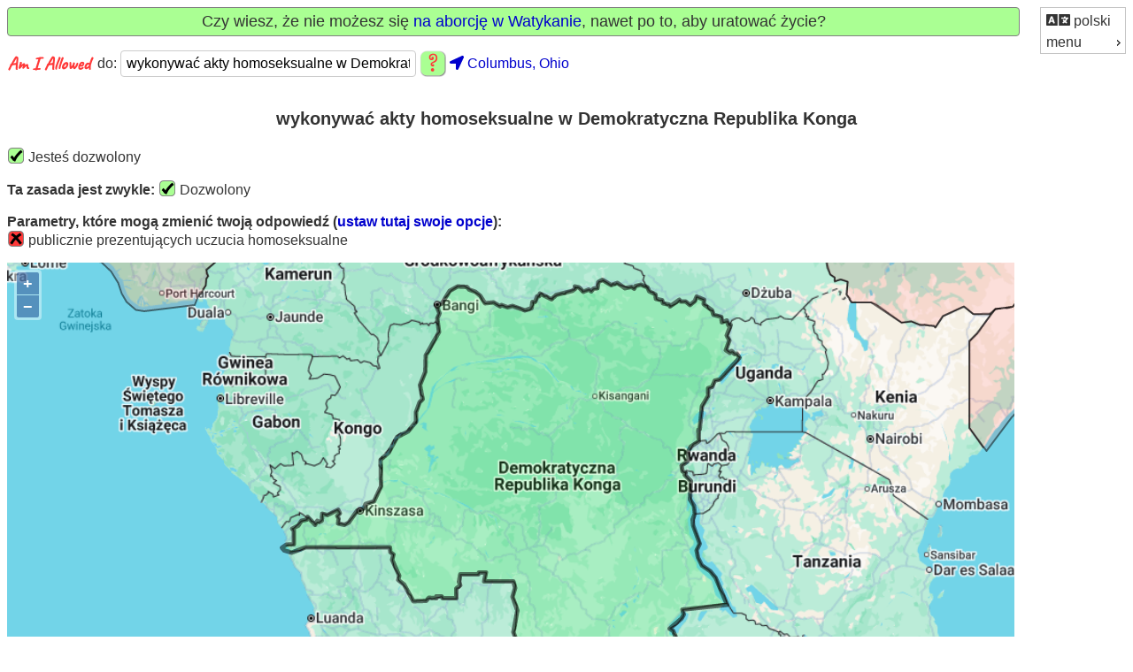

--- FILE ---
content_type: text/html; charset=utf-8
request_url: https://amiallowed.com/pl/rules/50/wykonywa%C4%87-akty-homoseksualne-w-demokratyczna-republika-konga/
body_size: 3069
content:
<!DOCTYPE html>






<html lang="pl">
<head>
    <meta charset="UTF-8" />
    <title>Am I Allowed do wykonywać akty homoseksualne w Demokratyczna Republika Konga</title>
    <meta name="viewport" content="width=device-width, initial-scale=1">
    <link rel="stylesheet" href="/static/common/style.css" />
    <link rel="icon" type="image/png" sizes="16x16" href="/static/common/icons/aia_fav_16.png">
    <link rel="icon" type="image/png" sizes="32x32" href="/static/common/icons/aia_fav_32.png">
    <link rel="icon" type="image/png" sizes="96x96" href="/static/common/icons/aia_fav_96.png">
    
    <link rel="apple-touch-icon" sizes="120x120" href="/static/common/icons/aia_logo_question_square_120.png">
    
    <link rel="apple-touch-icon" sizes="152x152" href="/static/common/icons/aia_logo_question_square_152.png">
    
    <link rel="apple-touch-icon" sizes="167x167" href="/static/common/icons/aia_logo_question_square_167.png">
    
    <link rel="apple-touch-icon" sizes="180x180" href="/static/common/icons/aia_logo_question_square_180.png">
    
    <link rel="icon" sizes="192x192" href="/static/common/icons/aia_logo_question_square_192.png">
    
    <link rel="icon" sizes="128x128" href="/static/common/icons/aia_logo_question_square_128.png">
    <!-- Google conversion tracking: Global site tag (gtag.js) - Google Ads: 807735023 --> <script async src="https://www.googletagmanager.com/gtag/js?id=AW-807735023"></script> <script> window.dataLayer = window.dataLayer || []; function gtag(){dataLayer.push(arguments);} gtag('js', new Date()); gtag('config', 'AW-807735023'); </script>
    
    

    <script type="text/javascript" src="/static/admin/js/vendor/jquery/jquery.js"></script>
    <script type="text/javascript" src="/static/common/search_custom.js"></script>
    <script type="text/javascript" src="/pl/jsi18n/"></script>

    <link rel="stylesheet" href="/static/ol/ol.css" type="text/css">
    <!-- The line below is only needed for old environments like Internet Explorer and Android 4.x -->
    <script async src="/static/ol/polyfill.min.js?features=requestAnimationFrame,Element.prototype.classList,URL"></script>
    
    <script async src="/static/ol/ol.js"></script>
    <script async type="text/javascript" src="/static/common/ol_init.js"></script>
    <meta name="description" content="Zwykle masz prawo do wykonywać akty homoseksualne w Demokratyczna Republika Konga." />
    <meta name="keywords" content="wykonywać akty homoseksualne w Demokratyczna Republika Konga, wykonywać akty homoseksualne, Demokratyczna Republika Konga, prawa, zasady, jestem dozwolony, legalny, dozwolony" />
    <meta name="robots" content="index, nofollow" />
    <!-- Google Ads conversion tracking(also in base.html): Event snippet for Page view rule conversion page --> <script> gtag('event', 'conversion', {'send_to': 'AW-807735023/F0G2CL_N5NgBEO-dlIED'}); </script>

    <link rel="stylesheet" href="https://code.jquery.com/ui/1.12.1/themes/base/jquery-ui.css">
    
    <script defer src="/static/common/fontawesome/js/all.min.js"></script>
    <script>
        // only add in jQuery for the menu if it hasn't already been added.
        if (typeof jQuery == 'undefined') {  
          document.write(unescape('%3Cscript type="text/javascript" src="/static/admin/js/vendor/jquery/jquery.js"%3E%3C/script%3E'));
        }
    </script>
    
    <script defer src="https://code.jquery.com/ui/1.12.1/jquery-ui.js"></script>
    <script>
        $(function() {
            var menu = $("#menu").menu();
            $(menu).mouseleave(function () {
               menu.menu('collapseAll');
            });
            menu.menu({position: {my: 'right bottom', at: 'right top'}});
            //unhide the menu after it has been converted by jquery from a list
            menu.css({'display': 'block'});
        });

        // Need to add this code to allow the menu to close when touching
        // outside of the menu on an IOS device.
        var supportsTouch = 'ontouchstart' in window || 
            navigator.msMaxTouchPoints;
        if (supportsTouch) {
            var IOS = /iPad|iPhone|iPod/.test(navigator.userAgent) &&
                !window.MSStream;
            if (IOS) {
                // looks bad on andriod browsers - only do it for IOS
                $('html').addClass('is-touch');
            }
        }
    </script>
</head>
<body onload="ol_init(50, '/pl/rules/1/', '/pl/areas/envelope/7471/', '/pl/areas/load_areas/50/', 'pl', '');">
    <div id="menublock">
        
        <ul id="menu">
            <li>
                <div><a href="/pl/translate/change_language/"
                   title="Zmień język">
                <i class="fas fa-language fa-lg"></i> polski </a></div>
            </li>
            <li>
                <div>menu</div>
                <ul>
                
                    <li class=""><div><a href="/pl/accounts/login/?next=/pl/admin/">Zaloguj Się</a></div></li>
                
                <li class=""><div><a href="/pl/users/params/">Utrzymaj&nbsp;swoje&nbsp;parametry</a></div></li>
                <li class=""><div><a href="/pl/about/privacy/">Privacy Policy</a></div></li>
                <li class=""><div><a href="/pl/about/purpose/">Cel, powód</a></div></li>
                <li class=""><div><a href="/pl/about/contact/">Kontakt</a></div></li>
                </ul>
            </li>
        </ul>

        
    </div>
    
    
        <div id="banner" class="standard_banner">Czy wiesz, że nie możesz się <a href="/pl/rules/361">na aborcję w Watykanie</a>, nawet po to, aby uratować życie?</div>
    
    <div id="messages">
        <ul class="messagelist">
            <noscript><li class="warning">Zalecamy włączenie javascript w przeglądarce, aby poprawnie korzystać z tej strony.</li></noscript>
            
        </ul>
    </div>
    <div id="search_header">
        <a href="/pl/"><img class='aia_words' src="/static/common/icons/aia_logo_words_196_40.png" alt="Am I Allowed"></a>
        

<form id="search_form" action="/pl/" method="post" 
    onsubmit="return checkSearchForm()">
    <input type="hidden" name="csrfmiddlewaretoken" value="9uEcYrasIaZWLHtaW9lQJUmh9bodjpgf2X3z5cDACcxzj3KfLxpVNvU4AaMzsXwF">
    <label class="to" for="id_search_text">
        
        
        do:
    </label>
    <input type="text" name="search_text" value="wykonywać akty homoseksualne w Demokratyczna Republika Konga" placeholder="np. palić w Nowy Jork" required id="id_search_text">
    
    <input type="image"  id="submit_button" class="aia_question"
        src="/static/common/icons/aia_logo_question_60.png" border="0" 
        alt="Szukaj" />
    <span class="aia_location">
        <a href="/pl/search/change_location/?next=/pl/"
                   title="Zmień lokalizację">
            <i class="fas fa-location-arrow"></i>
            <span id="searchstatus" class="nobr">Columbus, Ohio</span>
        </a>
    </span>
    
</form>

    </div>
    <div id="content">
        

<br />
<div id="search_results">
    
<br />
<h1>wykonywać akty homoseksualne w Demokratyczna Republika Konga</h1>
<p><img class='check-cross' 

    src="/static/common/icons/check_36.png"> Jesteś dozwolony

</p>

<span class="bold">Ta zasada jest zwykle:</span> <img class='check-cross' 

    src="/static/common/icons/check_36.png"> Dozwolony

<br />
<br />


    <span class="bold">Parametry, które mogą zmienić twoją odpowiedź (<a href="/pl/users/params/50/wykonywa%C4%87-akty-homoseksualne-w-demokratyczna-republika-konga/">ustaw tutaj swoje opcje</a>):</span>
    <ul class="nopad">
    
        <li class="param_full">
        
        
            <img class='check-cross' src="/static/common/icons/cross_36.png" alt="Nie dozwolony">&nbsp;
        

        <span class="param_words">
        publicznie prezentujących uczucia homoseksualne
        
        </span>
        </li>
        <br />
    
    </ul>






<p><div id="map" class="map"></div>
<div id="popup" class="ol-popup">
  <a href="#" id="popup-closer" class="ol-popup-closer"></a>
  <div id="popup-content"></div>
</div>
<div id="info">&nbsp;</div></p>


    <p class="dont-break-out">
    <span class="bold">Referencje:</span><br />
    * <a href="http://www.wipo.int/wipolex/en/text.jsp?file_id=194348" rel="nofollow">http://www.wipo.int/wipolex/en/text.jsp?file_id=194348</a></p>


<br>
<p><a href="
/pl/rules/editrule/50/">Zmodyfikuj tę regułę</a>
    &nbsp;&nbsp;&nbsp;&nbsp;<a href="
        /pl/accounts/login/?next=
/pl/admin/rules/ruleversion/50/history/">Historia reguł</a>
    &nbsp;&nbsp;&nbsp;&nbsp;<a href="/pl/about/disclaimer/">*zrzeczenie się</a></p>
<br />

</div>
<script type="text/javascript">
  var use_browser_location = 0;
  if (!use_browser_location) {
    getLocation("/pl/search/update_location/");
  }
  $(function() {
    $("#id_search_text").autocomplete({
      source: "/pl/search/rulename_autocomplete/",
      minLength: 2,
      select: function(event, ui){
        // redirect to rule detail page upon selection
        window.location.href = ui.item.url;
      },
    }).data("ui-autocomplete")._renderItem = function(ul, item) {
      return $("<li></li>")
        .data("item.autocomplete", item)
        .append(item.label)
        .appendTo(ul);
    };
  });
</script>

    </div>
    

</body>
</html>
